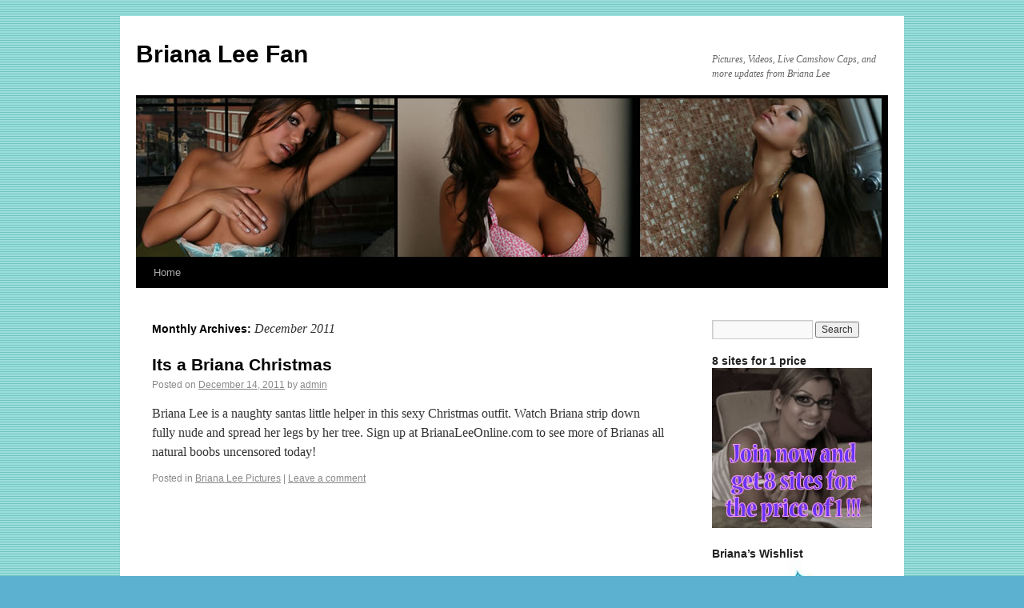

--- FILE ---
content_type: text/html; charset=UTF-8
request_url: http://www.brianaleefan.com/2011/12/
body_size: 17115
content:
<!DOCTYPE html>
<html lang="en-US">
<head>
<meta charset="UTF-8" />
<title>December | 2011 | Briana Lee Fan</title>
<link rel="profile" href="http://gmpg.org/xfn/11" />
<link rel="stylesheet" type="text/css" media="all" href="http://www.brianaleefan.com/wp-content/themes/twentyten/style.css" />
<link rel="pingback" href="http://www.brianaleefan.com/xmlrpc.php" />
<link rel="alternate" type="application/rss+xml" title="Briana Lee Fan &raquo; Feed" href="http://www.brianaleefan.com/feed/" />
<link rel="alternate" type="application/rss+xml" title="Briana Lee Fan &raquo; Comments Feed" href="http://www.brianaleefan.com/comments/feed/" />
<link rel="EditURI" type="application/rsd+xml" title="RSD" href="http://www.brianaleefan.com/xmlrpc.php?rsd" />
<link rel="wlwmanifest" type="application/wlwmanifest+xml" href="http://www.brianaleefan.com/wp-includes/wlwmanifest.xml" /> 
<meta name="generator" content="WordPress 3.5.2" />
<style type="text/css" id="custom-background-css">
body.custom-background { background-color: #5db1d0; background-image: url('http://www.brianaleefan.com/wp-content/uploads/2010/11/teal.gif'); background-repeat: repeat; background-position: top left; background-attachment: scroll; }
</style>
</head>

<body class="archive date custom-background">
<div id="wrapper" class="hfeed">
	<div id="header">
		<div id="masthead">
			<div id="branding" role="banner">
								<div id="site-title">
					<span>
						<a href="http://www.brianaleefan.com/" title="Briana Lee Fan" rel="home">Briana Lee Fan</a>
					</span>
				</div>
				<div id="site-description">Pictures, Videos, Live Camshow Caps, and more updates from Briana Lee</div>

										<img src="http://www.brianaleefan.com/wp-content/uploads/2010/11/blnew.jpg" width="940" height="198" alt="" />
								</div><!-- #branding -->

			<div id="access" role="navigation">
			  				<div class="skip-link screen-reader-text"><a href="#content" title="Skip to content">Skip to content</a></div>
								<div class="menu"><ul><li ><a href="http://www.brianaleefan.com/" title="Home">Home</a></li></ul></div>
			</div><!-- #access -->
		</div><!-- #masthead -->
	</div><!-- #header -->

	<div id="main">

		<div id="container">
			<div id="content" role="main">


			<h1 class="page-title">
				Monthly Archives: <span>December 2011</span>			</h1>






			<div id="post-360" class="post-360 post type-post status-publish format-standard hentry category-pictures">
			<h2 class="entry-title"><a href="http://www.brianaleefan.com/2011/12/its-a-briana-christmas/" title="Permalink to Its a Briana Christmas" rel="bookmark">Its a Briana Christmas</a></h2>

			<div class="entry-meta">
				<span class="meta-prep meta-prep-author">Posted on</span> <a href="http://www.brianaleefan.com/2011/12/its-a-briana-christmas/" title="5:50 pm" rel="bookmark"><span class="entry-date">December 14, 2011</span></a> <span class="meta-sep">by</span> <span class="author vcard"><a class="url fn n" href="http://www.brianaleefan.com/author/admin/" title="View all posts by admin">admin</a></span>			</div><!-- .entry-meta -->

				<div class="entry-summary">
				<p>Briana Lee is a naughty santas little helper in this sexy Christmas outfit. Watch Briana strip down fully nude and spread her legs by her tree. Sign up at BrianaLeeOnline.com to see more of Brianas all natural boobs uncensored today!</p>
			</div><!-- .entry-summary -->
	
			<div class="entry-utility">
									<span class="cat-links">
						<span class="entry-utility-prep entry-utility-prep-cat-links">Posted in</span> <a href="http://www.brianaleefan.com/category/pictures/" title="View all posts in Briana Lee Pictures" rel="category tag">Briana Lee Pictures</a>					</span>
					<span class="meta-sep">|</span>
												<span class="comments-link"><a href="http://www.brianaleefan.com/2011/12/its-a-briana-christmas/#respond" title="Comment on Its a Briana Christmas">Leave a comment</a></span>
							</div><!-- .entry-utility -->
		</div><!-- #post-## -->

		
	


			</div><!-- #content -->
		</div><!-- #container -->


		<div id="primary" class="widget-area" role="complementary">
			<ul class="xoxo">

<li id="search-2" class="widget-container widget_search"><form role="search" method="get" id="searchform" action="http://www.brianaleefan.com/" >
	<div><label class="screen-reader-text" for="s">Search for:</label>
	<input type="text" value="" name="s" id="s" />
	<input type="submit" id="searchsubmit" value="Search" />
	</div>
	</form></li><li id="text-3" class="widget-container widget_text"><h3 class="widget-title">8 sites for 1 price</h3>			<div class="textwidget"><a href="http://refer.ccbill.com/cgi-bin/clicks.cgi?CA=933914&PA=1652875&HTML=http://pinkvelvetpass.com">
<img src="http://www.brookesgirls.com/0/briana01.jpg">
</a>
</div>
		</li><li id="text-4" class="widget-container widget_text"><h3 class="widget-title">Briana&#8217;s Wishlist</h3>			<div class="textwidget"><a href="http://www.amazon.com/gp/registry/wishlist/2WU6WBPD4BDJI#?ie=UTF8&tag=princbrook-20&linkCode=ur2&camp=1789&creative=390957">
<img src="http://www.brookesgirls.com/0/wishlist.jpg">
</a></div>
		</li>		<li id="recent-posts-2" class="widget-container widget_recent_entries">		<h3 class="widget-title">Recent Posts</h3>		<ul>
					<li>
				<a href="http://www.brianaleefan.com/2013/09/mini-dress-glasses/" title="Mini Dress &amp; Glasses">Mini Dress &#038; Glasses</a>
						</li>
					<li>
				<a href="http://www.brianaleefan.com/2013/03/webcam-dildo-fuck/" title="Webcam Dildo Fuck">Webcam Dildo Fuck</a>
						</li>
					<li>
				<a href="http://www.brianaleefan.com/2012/10/jacuzzi-tub/" title="Jacuzzi Tub">Jacuzzi Tub</a>
						</li>
					<li>
				<a href="http://www.brianaleefan.com/2012/09/silver-dildo/" title="Silver Dildo">Silver Dildo</a>
						</li>
					<li>
				<a href="http://www.brianaleefan.com/2012/08/briana-candids/" title="Briana Candids">Briana Candids</a>
						</li>
				</ul>
		</li><li id="archives-2" class="widget-container widget_archive"><h3 class="widget-title">Archives</h3>		<ul>
			<li><a href='http://www.brianaleefan.com/2013/09/' title='September 2013'>September 2013</a></li>
	<li><a href='http://www.brianaleefan.com/2013/03/' title='March 2013'>March 2013</a></li>
	<li><a href='http://www.brianaleefan.com/2012/10/' title='October 2012'>October 2012</a></li>
	<li><a href='http://www.brianaleefan.com/2012/09/' title='September 2012'>September 2012</a></li>
	<li><a href='http://www.brianaleefan.com/2012/08/' title='August 2012'>August 2012</a></li>
	<li><a href='http://www.brianaleefan.com/2012/07/' title='July 2012'>July 2012</a></li>
	<li><a href='http://www.brianaleefan.com/2012/05/' title='May 2012'>May 2012</a></li>
	<li><a href='http://www.brianaleefan.com/2012/04/' title='April 2012'>April 2012</a></li>
	<li><a href='http://www.brianaleefan.com/2012/03/' title='March 2012'>March 2012</a></li>
	<li><a href='http://www.brianaleefan.com/2011/12/' title='December 2011'>December 2011</a></li>
	<li><a href='http://www.brianaleefan.com/2011/11/' title='November 2011'>November 2011</a></li>
	<li><a href='http://www.brianaleefan.com/2011/09/' title='September 2011'>September 2011</a></li>
	<li><a href='http://www.brianaleefan.com/2011/08/' title='August 2011'>August 2011</a></li>
	<li><a href='http://www.brianaleefan.com/2011/07/' title='July 2011'>July 2011</a></li>
	<li><a href='http://www.brianaleefan.com/2011/06/' title='June 2011'>June 2011</a></li>
	<li><a href='http://www.brianaleefan.com/2011/05/' title='May 2011'>May 2011</a></li>
	<li><a href='http://www.brianaleefan.com/2011/04/' title='April 2011'>April 2011</a></li>
	<li><a href='http://www.brianaleefan.com/2011/03/' title='March 2011'>March 2011</a></li>
	<li><a href='http://www.brianaleefan.com/2011/02/' title='February 2011'>February 2011</a></li>
	<li><a href='http://www.brianaleefan.com/2011/01/' title='January 2011'>January 2011</a></li>
	<li><a href='http://www.brianaleefan.com/2010/12/' title='December 2010'>December 2010</a></li>
	<li><a href='http://www.brianaleefan.com/2010/11/' title='November 2010'>November 2010</a></li>
	<li><a href='http://www.brianaleefan.com/2010/10/' title='October 2010'>October 2010</a></li>
		</ul>
</li><li id="categories-2" class="widget-container widget_categories"><h3 class="widget-title">Categories</h3>		<ul>
	<li class="cat-item cat-item-1"><a href="http://www.brianaleefan.com/category/pictures/" title="View all posts filed under Briana Lee Pictures">Briana Lee Pictures</a>
</li>
	<li class="cat-item cat-item-3"><a href="http://www.brianaleefan.com/category/videos/" title="View all posts filed under Briana Lee Videos">Briana Lee Videos</a>
</li>
	<li class="cat-item cat-item-4"><a href="http://www.brianaleefan.com/category/webcam/" title="View all posts filed under Briana Lee Webcam">Briana Lee Webcam</a>
</li>
		</ul>
</li><li id="execphp-4" class="widget-container widget_execphp">			
			<div class="execphpwidget"><h3 class="widget-title">Blogroll</h3> 
	<ul class='xoxo blogroll'> 

<li><a href="http://www.alluringvixensgirls.com/" title="Alluring Vixens">Alluring Vixens</a></li>
<li><a href="http://www.ashleyscandycam.com/" title="Ashleys Candy">Ashleys Candy</a></li>
<li><a href="http://www.brookeexposed.com/" title="Brooke Exposed">Brooke Exposed</a></li>
<li><a href="http://www.brookelawson.com" title="Brooke Lawson">Brooke Lawson</a></li>
<li><a href="http://brookesmegapass.com/" title="Brookes Mega Pass   *DEAL*">Brookes Mega Pass   *DEAL*</a></li>
<li><a href="http://www.brookesmegazips.com" title="Brookes Mega Zips   *DEAL*">Brookes Mega Zips   *DEAL*</a></li>
<li><a href="http://www.brookesgirls.com/" title="Brooke's Girls">Brooke's Girls</a></li>
<li><a href="http://www.bustybryci.com/" title="Bryci">Bryci</a></li>
<li><a href="http://www.camshowbabes.com/" title="Camshow Babes">Camshow Babes</a></li>
<li><a href="http://www.cravingcarmennude.com/" title="Craving Carmen">Craving Carmen</a></li>
<li><a href="http://www.dirtydawnavril.com/" title="Dawn Avril">Dawn Avril</a></li>
<li><a href="http://www.devineonesgirls.com/" title="Devine Ones">Devine Ones</a></li>
<li><a href="http://www.doubledbabes.com/" title="Double D Babes">Double D Babes</a></li>
<li><a href="http://www.bustyemberreigns.com/" title="Ember Reigns">Ember Reigns</a></li>
<li><a href="http://www.fuckablelolafan.com/" title="Fuckable Lola">Fuckable Lola</a></li>
<li><a href="http://www.bustyhaileyshideaway.com/" title="Hailey's Hideaway">Hailey's Hideaway</a></li>
<li><a href="http://www.iluvashliefan.com/" title="I Luv Ashlie  *NEW*">I Luv Ashlie  *NEW*</a></li>
<li><a href="http://www.inkdbabes.com/" title="Inkd Babes">Inkd Babes</a></li>
<li><a href="http://www.kellyxoxoblog.com/" title="Kelly XoXo">Kelly XoXo</a></li>
<li><a href="http://www.cutekiki18.com/" title="Kiki18">Kiki18</a></li>
<li><a href="http://www.koribliss.com/" title="Kori Bliss">Kori Bliss</a></li>
<li><a href="http://www.littlecapricefan.com/" title="Little Caprice">Little Caprice</a></li>
<li><a href="http://www.monroeleefan.com/" title="Monroe Lee">Monroe Lee</a></li>
<li><a href="http://www.nikkisimsplaymates.com/" title="Nikki Sims Playmates">Nikki Sims Playmates</a></li>
<li><a href="http://www.nikkisummerblog.com/" title="Nikki Summer">Nikki Summer</a></li>
<li><a href="http://www.nudecandidteens.com" title="Nude Teens">Nude Teens</a></li>
<li><a href="http://www.nudezipsetstore.com/" title="Nude Zipset Store">Nude Zipset Store</a></li>
<li><a href="http://www.petiteteensblog.com/" title="Petite Teens">Petite Teens</a></li>
<li><a href="http://www.rachel-tease.com/" title="Rachel Tease">Rachel Tease</a></li>
<li><a href="http://www.rascalsbitches.com/" title="Rascal's Bitches">Rascal's Bitches</a></li>
<li><a href="http://www.sluttyporngirls.com/" title="Slutty Porn Girls">Slutty Porn Girls</a></li>
<li><a href="http://www.sofiasaintnude.com" title="Sofia Saint">Sofia Saint</a></li>
<li><a href="http://www.teengirlgirl.com/" title="Teen Girl Girl">Teen Girl Girl</a></li>
<li><a href="http://www.wendy4fan.com/" title="Wendy 4">Wendy 4</a></li>
<li><a href="http://www.xoxogisele.com/" title="XoXo Gisele">XoXo Gisele</a></li></ul> 
</div>
		</li><li id="execphp-3" class="widget-container widget_execphp"><h3 class="widget-title">Girlfriends</h3>			
			<div class="execphpwidget"><p><a href="http://www.brookesgirls.com/featuredgirls/out.php?id=425"><img src="http://www.brookesgirls.com/featuredgirls/vix02.jpg" alt="http://refer.ccbill.com/cgi-bin/clicks.cgi?CA=940521&PA=2135377&HTML=http://www.alluringvixens.com/" /></a><br><br><br />
<a href="http://www.brookesgirls.com/featuredgirls/out.php?id=92"><img src="http://www.brookesgirls.com/featuredgirls/er01.jpg" alt="http://refer.ccbill.com/cgi-bin/clicks.cgi?CA=931497&PA=1956954&HTML=http://www.ember-reigns.com" /></a><br><br><br />
<a href="http://www.brookesgirls.com/featuredgirls/out.php?id=291"><img src="http://www.brookesgirls.com/featuredgirls/nw7.jpg" alt="http://refer.ccbill.com/cgi-bin/clicks.cgi?CA=921717-0000&PA=1158468&HTML=http://exposed.dawnavril.com/index2.php" /></a><br><br><br />
<a href="http://www.brookesgirls.com/featuredgirls/out.php?id=90"><img src="http://www.brookesgirls.com/featuredgirls/w2.jpg" alt="http://refer.ccbill.com/cgi-bin/clicks.cgi?CA=933011-0000&PA=2130438&HTML=http://wendy4.com" /></a><br><br><br />
<a href="http://www.brookesgirls.com/featuredgirls/out.php?id=289"><img src="http://www.brookesgirls.com/featuredgirls/nw5.jpg" alt="http://refer.ccbill.com/cgi-bin/clicks.cgi?CA=940521&PA=2135377&HTML=http://www.alluringvixens.com/" /></a><br><br><br />
<a href="http://www.brookesgirls.com/featuredgirls/out.php?id=368"><img src="http://www.brookesgirls.com/featuredgirls/dev06.jpg" alt="http://refer.ccbill.com/cgi-bin/clicks.cgi?CA=940521&PA=2135377&HTML=http://www.devineones.com/" /></a><br><br><br />
<a href="http://www.brookesgirls.com/featuredgirls/out.php?id=24"><img src="http://www.brookesgirls.com/featuredgirls/av10.jpg" alt="http://refer.ccbill.com/cgi-bin/clicks.cgi?CA=940521&PA=2135377&HTML=http://www.alluringvixens.com/" /></a><br><br><br />
<a href="http://www.brookesgirls.com/featuredgirls/out.php?id=259"><img src="http://www.brookesgirls.com/featuredgirls/ntn12.jpg" alt="http://refer.ccbill.com/cgi-bin/clicks.cgi?CA=933914&PA=1652875&HTML=http://brianaleeonline.com" /></a><br><br><br />
<a href="http://www.brookesgirls.com/featuredgirls/out.php?id=393"><img src="http://www.brookesgirls.com/featuredgirls/pass3.jpg" alt="http://refer.ccbill.com/cgi-bin/clicks.cgi?CA=906845-0000&PA=1833777&HTML=http://www.gndpass.com/" /></a><br><br><br />
<a href="http://www.brookesgirls.com/featuredgirls/out.php?id=260"><img src="http://www.brookesgirls.com/featuredgirls/ntn13.jpg" alt="http://refer.ccbill.com/cgi-bin/clicks.cgi?CA=933914&PA=1652875&HTML=http://brianaleeonline.com" /></a><br><br><br />
<a href="http://www.brookesgirls.com/featuredgirls/out.php?id=34"><img src="http://www.brookesgirls.com/featuredgirls/hh5.jpg" alt="http://refer.ccbill.com/cgi-bin/clicks.cgi?CA=940521&PA=2135377&HTML=http://www.haileyshideaway.com/" /></a><br><br><br />
<a href="http://www.brookesgirls.com/featuredgirls/out.php?id=419"><img src="http://www.brookesgirls.com/featuredgirls/nikkis2.jpg" alt="http://refer.ccbill.com/cgi-bin/clicks.cgi?CA=933914&PA=1652875&HTML=http://nikkisims.com" /></a><br><br><br />
<a href="http://www.brookesgirls.com/featuredgirls/out.php?id=349"><img src="http://www.brookesgirls.com/featuredgirls/z1.jpg" alt="http://refer.ccbill.com/cgi-bin/clicks.cgi?CA=921717-0000&PA=1158468&HTML=http://phil-flash.com/store/dawnavril_6/" /></a><br><br><br />
<a href="http://www.brookesgirls.com/featuredgirls/out.php?id=428"><img src="http://www.brookesgirls.com/featuredgirls/angel02.jpg" alt="http://refer.ccbill.com/cgi-bin/clicks.cgi?CA=924402&PA=1158469&HTML=http://www.spunkypass.com/" /></a><br><br><br />
<a href="http://www.brookesgirls.com/featuredgirls/out.php?id=25"><img src="http://www.brookesgirls.com/featuredgirls/av11.jpg" alt="http://refer.ccbill.com/cgi-bin/clicks.cgi?CA=940521&PA=2135377&HTML=http://www.alluringvixens.com/" /></a><br><br></p>
</div>
		</li>			</ul>
		</div><!-- #primary .widget-area -->

	</div><!-- #main -->

	<div id="footer" role="contentinfo">
		<div id="colophon">



			<div id="site-info">
				<a href="http://www.brianaleefan.com/" title="Briana Lee Fan" rel="home">
					Briana Lee Fan				</a>
			</div><!-- #site-info -->

			<div id="site-generator">
								<a href="http://wordpress.org/" title="Semantic Personal Publishing Platform" rel="generator">Proudly powered by WordPress.</a>
			</div><!-- #site-generator -->

		</div><!-- #colophon -->
	</div><!-- #footer -->

</div><!-- #wrapper -->

<!--stats_footer_test--><script src="http://stats.wordpress.com/e-202604.js" type="text/javascript"></script>
<script type="text/javascript">
st_go({blog:'16638946',v:'ext',post:'0'});
var load_cmc = function(){linktracker_init(16638946,0,2);};
if ( typeof addLoadEvent != 'undefined' ) addLoadEvent(load_cmc);
else load_cmc();
</script>
</body>
</html>
